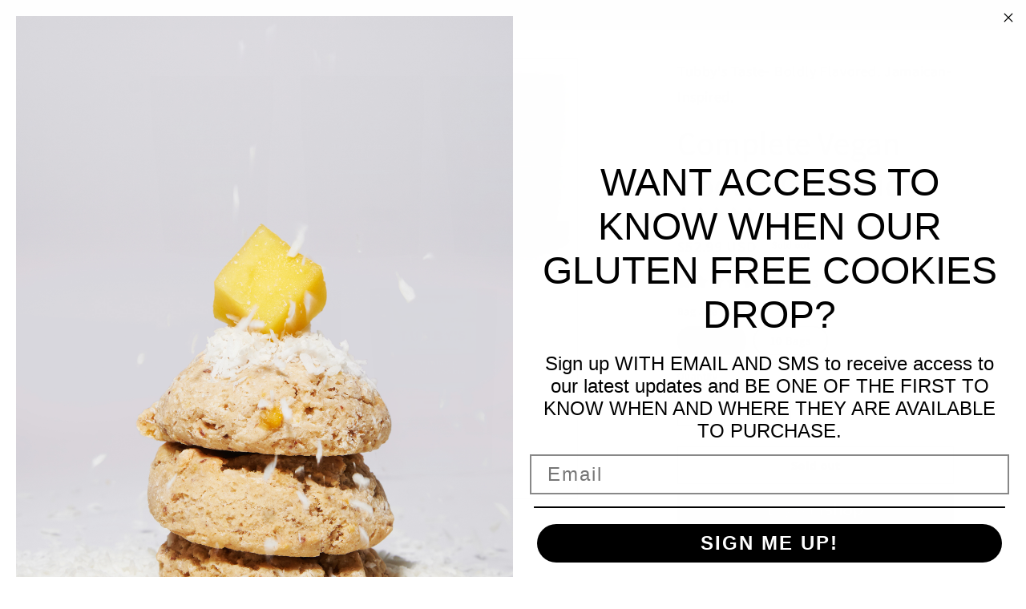

--- FILE ---
content_type: application/x-javascript; charset=utf-8
request_url: https://bundler.nice-team.net/app/shop/status/tubbys-taste-vegan-dessert-for-everyone.myshopify.com.js?1763954929
body_size: -353
content:
var bundler_settings_updated='1682384765';